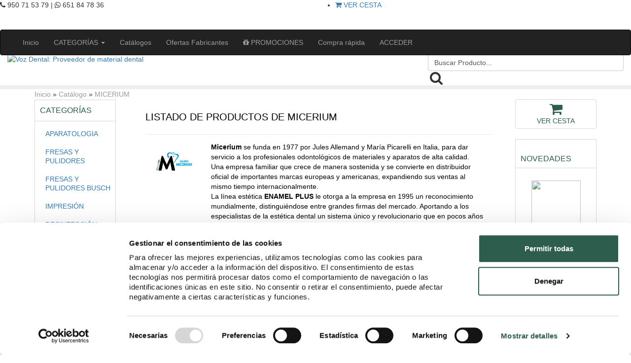

--- FILE ---
content_type: text/html; charset=UTF-8
request_url: https://www.vozdental.es/micerium-m-297
body_size: 12616
content:
<!doctype html public "-//W3C//DTD HTML 4.01 Transitional//EN">
<html dir="LTR" lang="es">
<head>

<meta http-equiv="Content-Type" content="text/html; charset=utf-8">
<title>MICERIUM - Proveedor dental | Voz Dental: Proveedor de material dental</title>
<meta name="description" content="Fabricante de productos de composite y restauración estéticos. Entre sus productos destacan el Enamel Plus HRI y Enamel Plus HRI Function">
<meta name="keywords" content="Micerium, Enamel, Ena Etch, Tinte Flow, Enamel Plus, Ena Post, Ena Bond, Tender, ">
<meta name="author" content="Voz Dental: Proveedor de material dental">
<base href="https://www.vozdental.es/">
<link rel="stylesheet" type="text/css" href="stylesheet.css">
<link rel="stylesheet" type="text/css" href="style_boxes.css"> <!--modificaciones Mayo 2013-->
<link rel="stylesheet" type="text/css" href="styles-prod.css"> <!--modificaciones Mayo 2013-->
<link href="css/ui-lightness/jquery-ui-1.9.2.custom.css" rel="stylesheet">
<!--<script src="/js/jquery-1.8.3.js"></script>-->
<!--<script src="js/jquery-ui.js"></script>-->

<!--<script>
  $(function(){
     $("#buscar").autocomplete({ //Usamos el ID de la caja de texto donde lo queremos
       source: "search_auto.php", //Le decimos que nuestra fuente es el arreglo
	   minLength: 3
     });
  });
</script>-->
<!--<script>
  (function(i,s,o,g,r,a,m){i['GoogleAnalyticsObject']=r;i[r]=i[r]||function(){
  (i[r].q=i[r].q||[]).push(arguments)},i[r].l=1*new Date();a=s.createElement(o),
  m=s.getElementsByTagName(o)[0];a.async=1;a.src=g;m.parentNode.insertBefore(a,m)
  })(window,document,'script','https://www.google-analytics.com/analytics.js','ga');

  ga('create', 'UA-96235468-1', 'auto');
  ga('send', 'pageview');

</script>-->
    <!-- Global site tag (gtag.js) - Google Analytics -->
    <script async src="https://www.googletagmanager.com/gtag/js?id=G-GRT34HYP18"></script>
    <script>
        window.dataLayer = window.dataLayer || [];
        function gtag(){dataLayer.push(arguments);}
        gtag('js', new Date());

        gtag('config', 'G-GRT34HYP18');
    </script>

    <!-- Google Tag Manager -->
    <script>(function(w,d,s,l,i){w[l]=w[l]||[];w[l].push({'gtm.start':
                new Date().getTime(),event:'gtm.js'});var f=d.getElementsByTagName(s)[0],
            j=d.createElement(s),dl=l!='dataLayer'?'&l='+l:'';j.async=true;j.src=
            'https://www.googletagmanager.com/gtm.js?id='+i+dl;f.parentNode.insertBefore(j,f);
        })(window,document,'script','dataLayer','GTM-KFKSDKH');</script>
    <!-- End Google Tag Manager -->



    <!--<script src="https://apis.google.com/js/platform.js?onload=renderBadge" async defer></script>

    <script>
        window.renderBadge = function() {
            var ratingBadgeContainer = document.createElement("div");
            document.body.appendChild(ratingBadgeContainer);
            window.gapi.load('ratingbadge', function() {
                window.gapi.ratingbadge.render(ratingBadgeContainer, {"merchant_id": 277388188});
            });
        }
    </script>-->

</head>
<body marginwidth="0" marginheight="0" topmargin="0" bottommargin="0" leftmargin="0" rightmargin="0">
<!-- Google Tag Manager (noscript) -->
<noscript><iframe src="https://www.googletagmanager.com/ns.html?id=GTM-KFKSDKH"
                  height="0" width="0" style="display:none;visibility:hidden"></iframe></noscript>
<!-- End Google Tag Manager (noscript) -->

<div class="fixcenter"><!--modificaciones Mayo 2013-->
<!-- header //-->
 <link rel="stylesheet" href="https://cdnjs.cloudflare.com/ajax/libs/font-awesome/4.6.3/css/font-awesome.min.css">
        <!-- AÑADIDO PARA RESPONSIVE BOOTSTRAP -->
        <meta name="viewport" content="width=device-width, initial-scale=1">
        <link rel='stylesheet' href='https://fonts.googleapis.com/css?family=PT+Sans:400,700'>
        <link rel="stylesheet" href="https://maxcdn.bootstrapcdn.com/bootstrap/3.3.7/css/bootstrap.min.css">
        <script src="https://ajax.googleapis.com/ajax/libs/jquery/3.3.1/jquery.min.js"></script>
        <script src="https://maxcdn.bootstrapcdn.com/bootstrap/3.3.7/js/bootstrap.min.js"></script>
        <!--------------------------------------->
        <link rel="stylesheet" href="css/new-style.css">
<!--<script>
$(document).ready(function(){ 
	var touch 	= $('#resp-menu');
	var menu 	= $('.menusegundo');
 
	$(touch).on('click', function(e) {
		e.preventDefault();
		menu.slideToggle();
	});
	
	$(window).resize(function(){
		var w = $(window).width();
		if(w > 767 && menu.is(':hidden')) {
			menu.removeAttr('style');
		}
	});
	
});
</script>-->
<!--
<script src="nieve/nieve.js"></script>
<script>


var t = setInterval(
	function(){
		var documentHeight 		= $(document).height();
		var startPositionLeft 	= Math.random() * $(document).width() - 100;
		var startOpacity		= 0.5 + Math.random();
		var sizeFlake			= 10 + Math.random() * 20;
		//var endPositionTop		= documentHeight - 40;
		var endPositionTop		= 600;
		var endPositionLeft		= startPositionLeft - 100 + Math.random() * 200;
		//var durationFall		= documentHeight * 10 + Math.random() * 5000;
		 var durationFall		= 5000;
		$('#flake')
			.clone()
			.appendTo('.nieve')
			.css(
				{
					left: startPositionLeft,
					opacity: startOpacity,
					'font-size': sizeFlake
				}
			)
			.animate(
				{
					top: endPositionTop,
					left: endPositionLeft,
					opacity: 0.2
				},
				durationFall,
				'linear',
				function() {
					$(this).remove()
				}
			);
	}, 500);




	var snow = {};
	var snowflex = {};

	snowflex.create  = function(){
		var flex = document.createElement('div');
			flex.innerHTML		 	= "&#10052;";
			flex.style.fontSize 	= 10 + Math.random() * 20 + 'px';
			flex.style.top 			= - 50 + Math.random() * 20 + 'px';
			flex.style.left 		= Math.random() * 1500 + 'px';
			flex.style.position 	= "absolute";
			flex.style.color 		= "#2d5e4b";
			flex.style.opacity		= Math.random();
			//document.getElementsByTagName('body')[0].appendChild(flex);
			document.getElementById('nieve')[0].appendChild(flex);
			return flex;
	};


	snow.snowflex = function(){
		var flex = snowflex.create();
		var x = -1 + Math.random() * 2;
		var t = setInterval(
					function(){
						flex.style.top 	= parseInt(flex.style.top) +  5 + 'px';
						flex.style.left = parseInt(flex.style.left) +  x + 'px';
						if (parseInt(flex.style.top) > 1500) {
							clearInterval(t);
							//document.getElementsByTagName('body')[0].removeChild(flex);
							document.getElementById('nieve')[0].removeChild(flex);
						}
					}, 45 + Math.random() * 20);
	};

	snow.storm = function(){
		var t	= setInterval(
					function(){
						snow.snowflex();
					}, 500);
	};

	//snow.storm();

	var fog = {};

	fog.draw = function(ctx, x, y){

			ctx.fillStyle = "rgba( 255, 255, 255, " + Math.random() + " )";
			ctx.arc( x, y, 10,0,Math.PI*2,true);
			ctx.closePath();
			ctx.fill();

	};


	fog.start = function(){
		var ctx = document.getElementById('canvas').getContext("2d");
		var x = 0;
		var y = 0;
		var t = setInterval(
					function(){

						x = 300 + 300*Math.sin(x);
						y = 300 + 300* -Math.cos(x);

						x += 2;
						fog.draw(ctx, x, y);

					}, 100);

	};

	//fog.start();

</script>
-->
<style>
#flake {
		color: #2d5e4b;
		position: absolute;
		font-size: 25px;
		top: -50px;
		font-weight:bold;
	}
</style>
<!--<script>
    /* When the user clicks on the button,
toggle between hiding and showing the dropdown content */
    function myFunction() {
        document.getElementById("myDropdown").classList.toggle("show");
    }

    // Close the dropdown menu if the user clicks outside of it
    window.onclick = function(event) {
        if (!event.target.matches('.dropbtn')) {
            var dropdowns = document.getElementsByClassName("dropdown-content");
            var i;
            for (i = 0; i < dropdowns.length; i++) {
                var openDropdown = dropdowns[i];
                if (openDropdown.classList.contains('show')) {
                    openDropdown.classList.remove('show');
                }
            }
        }
    }
</script>-->

<script type="application/ld+json">
{
 "@context": "http://schema.org",
 "@type": "WebSite",
 "url": "https://www.vozdental.es/",
 "potentialAction": {
 "@type": "SearchAction",
 "target": "https://www.vozdental.es/busqueda?keywords={search_term}",
 "query-input": "required name=search_term"
 }
}
</script>


        <div class="row topheader" style="position: fixed; width: 100%; z-index: 999999; top:0; left: 0; height: 60px;">
                <div class="col-lg-6 col-md-6 col-sm-6">
                    <div class="top-phone-panel">
                        <div class="fa fa-phone">&nbsp;</div>950 71 53 79&nbsp;|&nbsp;<div class="fa fa-whatsapp">&nbsp;</div>651 84 78 36
                    </div>
                </div>
                <div class="col-lg-6 col-md-6 col-sm-6">
                    <div class="social_icons noresponsive" style="float: right;">
                        <a class="facebook" href="https://es-es.facebook.com/vozdental/" target="_blank">Facebook</a>
                        <a class="blog" href="/blog" target="_blank">Blog</a>
                        <a class="google" href="https://www.instagram.com/voz_dental/" target="_blank">Google</a>
                    </div>
                    <div class="top-main-panel">
                        <ul>
                            <!--<li><a href="https://www.vozdental.es/index.php?osCsid=4ugstlvt9pk9etq2q2qr37rin5">INICIO</a></li>
                                                        <li><a href="https://www.vozdental.es/account.php?osCsid=4ugstlvt9pk9etq2q2qr37rin5">ACCEDER</a></li>
                                                        <li><a href="https://www.vozdental.es/checkout_shipping.php?osCsid=4ugstlvt9pk9etq2q2qr37rin5">REALIZAR PEDIDO</a></li>-->
                            <li><a href="https://www.vozdental.es/cesta-de-la-compra?osCsid=4ugstlvt9pk9etq2q2qr37rin5"><div class="fa fa-shopping-cart"> </div>&nbsp;VER CESTA </a></li>
                                                        <!---->
                        </ul>
                    </div>
                </div>
        </div>

        <nav class="navbar navbar-inverse" style="position: fixed; width: 100%; z-index: 999999; top:60px; left: 0;">
            <div class="container-fluid">
                <div class="navbar-header">
                    <button type="button" class="navbar-toggle" data-toggle="collapse" data-target="#menuprincipal">
                        <span class="icon-bar"></span>
                        <span class="icon-bar"></span>
                        <span class="icon-bar"></span>
                    </button>
                </div>
                <div class="collapse navbar-collapse" id="menuprincipal">
                    <ul class="nav navbar-nav nav-principal">
                        <li><a href="https://www.vozdental.es/inicio?osCsid=4ugstlvt9pk9etq2q2qr37rin5">Inicio</a></li>
                        <li class="dropdown">
                            <a class="dropdown-toggle" data-toggle="dropdown" href="#" id="categoriasmain">CATEGORÍAS
                                <span class="caret"></span></a>
                            <ul class="dropdown-menu submenu_main">
                                <!-- categories //-->
          <tr>
            <td>
<div>
  <div>
    <div><div>
  <div>
    <div><img src="images/pixel_trans.gif" border="0" alt="" width="100%" height="1"></div>
  </div>
  <div>
    <div class="boxText_menu">
	    <div class="infoBoxWrapper list title_off">
	    <div class="box_wrapper"> 
	    <div class="infoBoxContents"><ul class="categories"><li class="htooltip categories_main"><div class="div_2"><a href="https://www.vozdental.es/aparatologia-c-313?osCsid=4ugstlvt9pk9etq2q2qr37rin5">APARATOLOGIA</a><div class="div_2"><div class="list_bg"></div></div></div></li><li class="htooltip categories_main"><div class="div_2"><a href="https://www.vozdental.es/fresas-pulidores-c-323?osCsid=4ugstlvt9pk9etq2q2qr37rin5">FRESAS Y PULIDORES</a><div class="div_2"><div class="list_bg"></div></div></div></li><li class="htooltip categories_main"><div class="div_2"><a href="https://www.vozdental.es/fresas-pulidores-busch-c-102?osCsid=4ugstlvt9pk9etq2q2qr37rin5">FRESAS Y PULIDORES BUSCH</a><div class="div_2"><div class="list_bg"></div></div></div></li><li class="htooltip categories_main"><div class="div_2"><a href="https://www.vozdental.es/impresion-c-100?osCsid=4ugstlvt9pk9etq2q2qr37rin5">IMPRESIÓN</a><div class="div_2"><div class="list_bg"></div></div></div></li><li class="htooltip categories_main"><div class="div_2"><a href="https://www.vozdental.es/desinfeccion-c-101?osCsid=4ugstlvt9pk9etq2q2qr37rin5">DESINFECCIÓN</a><div class="div_2"><div class="list_bg"></div></div></div></li><li class="htooltip categories_main"><div class="div_2"><a href="https://www.vozdental.es/desechable-c-103?osCsid=4ugstlvt9pk9etq2q2qr37rin5">DESECHABLE</a><div class="div_2"><div class="list_bg"></div></div></div></li><li class="htooltip categories_main"><div class="div_2"><a href="https://www.vozdental.es/instrumental-c-104?osCsid=4ugstlvt9pk9etq2q2qr37rin5">INSTRUMENTAL</a><div class="div_2"><div class="list_bg"></div></div></div></li><li class="htooltip categories_main"><div class="div_2"><a href="https://www.vozdental.es/biomateriales-suturas-c-488?osCsid=4ugstlvt9pk9etq2q2qr37rin5">BIOMATERIALES Y SUTURAS</a><div class="div_2"><div class="list_bg"></div></div></div></li><li class="htooltip categories_main"><div class="div_2"><a href="https://www.vozdental.es/instrumental-rotatorio-c-105?osCsid=4ugstlvt9pk9etq2q2qr37rin5">INSTRUMENTAL ROTATORIO</a><div class="div_2"><div class="list_bg"></div></div></div></li><li class="htooltip categories_main"><div class="div_2"><a href="http://www.vozdental.es/implantes">IMPLANTES</a><div class="div_2"><div class="list_bg"></div></div></div></li><li class="htooltip categories_main"><div class="div_2"><a href="https://www.vozdental.es/endodoncia-c-107?osCsid=4ugstlvt9pk9etq2q2qr37rin5">ENDODONCIA</a><div class="div_2"><div class="list_bg"></div></div></div></li><li class="htooltip categories_main"><div class="div_2"><a href="https://www.vozdental.es/obturacion-c-108?osCsid=4ugstlvt9pk9etq2q2qr37rin5">OBTURACIÓN</a><div class="div_2"><div class="list_bg"></div></div></div></li><li class="htooltip categories_main"><div class="div_2"><a href="https://www.vozdental.es/radiografia-c-109?osCsid=4ugstlvt9pk9etq2q2qr37rin5">RADIOGRAFÍA</a><div class="div_2"><div class="list_bg"></div></div></div></li><li class="htooltip categories_main"><div class="div_2"><a href="https://www.vozdental.es/profilaxis-c-110?osCsid=4ugstlvt9pk9etq2q2qr37rin5">PROFILAXIS</a><div class="div_2"><div class="list_bg"></div></div></div></li><li class="htooltip categories_main"><div class="div_2"><a href="https://www.vozdental.es/ortodoncia-c-111?osCsid=4ugstlvt9pk9etq2q2qr37rin5">ORTODONCIA</a><div class="div_2"><div class="list_bg"></div></div></div></li><li class="htooltip categories_main"><div class="div_2"><a href="https://www.vozdental.es/hielo-spray-refrigerante-c-453?osCsid=4ugstlvt9pk9etq2q2qr37rin5">HIELO Y SPRAY REFRIGERANTE</a><div class="div_2"><div class="list_bg"></div></div></div></li><li class="htooltip categories_main"><div class="div_2"><a href="https://www.vozdental.es/varios-c-449?osCsid=4ugstlvt9pk9etq2q2qr37rin5">VARIOS</a><div class="div_2"><div class="list_bg"></div></div></div></li></ul></div></div></div></div>
  </div>
  <div>
    <div><img src="images/pixel_trans.gif" border="0" alt="" width="100%" height="1"></div>
  </div>
</div>
</div>
  </div>
</div>
           
            </td>
          </tr>
<!-- categories_eof //-->
                            </ul>
                        </li>
                        <li><a href="https://www.vozdental.es/catalogos-de-fabricantes?osCsid=4ugstlvt9pk9etq2q2qr37rin5">Catálogos</a></li>
                        <li><a href="https://www.vozdental.es/ofertas-de-fabricantes?osCsid=4ugstlvt9pk9etq2q2qr37rin5">Ofertas Fabricantes</a></li>
                        <!--<li><a href="https://www.vozdental.es/black-days-2024?osCsid=4ugstlvt9pk9etq2q2qr37rin5" style="font-weight: bold; font-style: italic;">BLACK FRIDAY</a></li>
                        <li><a href="https://www.vozdental.es/ofertas-fabricantes-black?osCsid=4ugstlvt9pk9etq2q2qr37rin5" style="font-weight: bold; font-style: italic;">BLACK FRIDAY FABRICANTES</a></li>-->
                        <li><a href="https://www.vozdental.es/promociones?osCsid=4ugstlvt9pk9etq2q2qr37rin5"><i class="fa fa-gift"></i> PROMOCIONES</a></li>
                        <li><a href="https://www.vozdental.es/compra-rapida?osCsid=4ugstlvt9pk9etq2q2qr37rin5">Compra rápida</a></li>
                        <!--<li style="border: 2px solid #2d5e4d;"><a href="" style="font-style: italic;">Black Days</a></li>-->
                        <!--<li><a href="https://www.vozdental.es/catalogos/CatalogoVozdental.pdf?osCsid=4ugstlvt9pk9etq2q2qr37rin5" target="_blank">CATÁLOGO GUÍA</a></li>-->
                        <li>                            <li><a href="https://www.vozdental.es/inicio-de-sesion?osCsid=4ugstlvt9pk9etq2q2qr37rin5">ACCEDER</a></li>
                            </li>
                        <!--<li class="parpadea" style="background: #2d5e4b; color:#fff;"><a href="" style="color:#fff!important;">BLACK FRIDAY 2021</a></li>-->
                                            </ul>
                </div>
            </div>
        </nav>


<div style="clear: both"></div>
        <div class="container-fluid" style="margin-top: 110px;">
            <div class="row" style="border-bottom: 8px solid #EEEEEE!important;">
            <!--<div class="col-lg-12 col-md-12 col-sm-12" style="background: url('img/girnalda_navidad.png'); height: 85px;"></div>-->
                <div class="col-lg-8 col-md-8 col-sm-12 nieve" id="nieve">
                <!--<div id="flake">•</div>-->
                    <!--<a href="https://www.vozdental.es/inicio?osCsid=4ugstlvt9pk9etq2q2qr37rin5">
                                        </a>-->
                    <div class="logo" style="width: 100%!important;"><!--100% para navidad-->
                        <a href="https://www.vozdental.es/inicio?osCsid=4ugstlvt9pk9etq2q2qr37rin5"><img src="img/logoresponsive.png" border="0" alt="Voz Dental: Proveedor de material dental" title=" Voz Dental: Proveedor de material dental "></a>
                        <!--<a href=""></a>-->
                    </div>
                </div>
                <div class="col-lg-4 col-md-4 col-sm-12">

                    <script>
    function buscarform(){
        document.getElementById('searchform').submit();
    }
</script>
<!-- search //-->
         <!-- <tr> modificaciones mayo 2013-->
<div class="box-search">
    		 <form name="search" id="searchform" action="https://www.vozdental.es/busqueda" method="get">

		 
<div>
  <div>
    <div><div>
  <div class="search_input">
    <div class="search_input"><input type="text" name="keywords" class="form-control input-search" id="buscar" value="Buscar Producto..." onBlur="if(this.value=='') this.value='Buscar Producto...'" onFocus="if(this.value =='Buscar Producto...') this.value=''">&nbsp;<input type="hidden" name="osCsid" value="4ugstlvt9pk9etq2q2qr37rin5"><i class="fa fa-search fa-2x iconsearch" onclick="buscarform();"></i></div>
  </div>
</div>
</div>
  </div>
</div>


</form>
</div>

        <!--  </tr> modificaciones mayo 2013-->
<!-- search_eof //-->
					
                    <!--<a href="" TARGET="_blank"><img src="img/expodental/2024/BOTON_WEB_INVITACION.png" style="max-width: 60%; border:0;" class="shopping-cart-box"></a>-->
					
					<div style="clear: both"></div>
					<!--<p style="text-align: left; font-size:16px; line-height: 25px; color:#2D5E4D;">
					El viernes 26 de Diciembre, permaneceremos cerrados por inventario de nuestros almacenes logísticos.<br>
                    Sus pedidos serán gestionados a partir del lunes 29. Disculpen las molestias.
            </p>-->
			

                    <div class="responsiveonly" style="margin-top: 60px; margin-bottom: 20px;">
                        <!-- manufacturers //-->
          <tr>
            <td>
<div>
  <div>
    <div width="100%" height="14" class="infoBoxHeading"><div class="titulo_cat" style="margin-top: 20px; margin-bottom: 20px;">Fabricantes</div></div>
  </div>
</div>
<div>
  <div>
    <div><div>
  <div>
    <div><img src="images/pixel_trans.gif" border="0" alt="" width="100%" height="1"></div>
  </div>
  <div>
    <div class="boxText_menu"><form name="manufacturers" action="https://www.vozdental.es/index.php" method="get"><select name="manufacturers_id" onChange="this.form.submit();" size="1" class="form-control"><option value="">Filtrar por fabricante</option><option value="1">3M</option><option value="450">3TECH</option><option value="362">ACCESS</option><option value="75">ACTEON SATELEC</option><option value="463">ADESCO</option><option value="430">ADITEK</option><option value="142">AERUS LLC</option><option value="224">AESCULAP</option><option value="281">AIREL</option><option value="134">AKZENTA</option><option value="124">AMCOR</option><option value="308">ANCLADEN</option><option value="116">ANGELUS</option><option value="215">ANIOS</option><option value="421">ANSELL</option><option value="352">APOZA</option><option value="4">ARAGO</option><option value="364">ARTOSS</option><option value="5">ASA</option><option value="310">ASTEK</option><option value="309">BADER</option><option value="508">BASTOS MEDICAL</option><option value="7">BAUSCH</option><option value="366">BBRAUN</option><option value="452">BECHT</option><option value="475">BELLOTTI</option><option value="10">BIEN-AIR</option><option value="448">BIMEDICA</option><option value="151">BIO-ART</option><option value="346">BIONOVA</option><option value="195">BISCO</option><option value="464">BONTEMPI</option><option value="11">BUSCH</option><option value="125">CARDIVA</option><option value="47">CARESTREAM</option><option value="214">CARL MARTIN</option><option value="434">CARMEX</option><option value="13">CATTANI</option><option value="14">CAVEX</option><option value="512">CERKAMED</option><option value="458">CFPM</option><option value="15">CLARBEN</option><option value="360">CLINIX</option><option value="202">COLGATE</option><option value="16">COLTENE</option><option value="453">COTISEN</option><option value="511">COVERLINE</option><option value="152">CSN INDUSTRIE</option><option value="440">CURAPROX</option><option value="503">DEMETECH</option><option value="513">DENLO</option><option value="19">DENTAFLUX</option><option value="514">DENTAL MARKET</option><option value="506">DENTALCAST</option><option value="230">DENTALFILM</option><option value="20">DENTATUS/ABRASI..</option><option value="445">DENTO-VIRACTIS</option><option value="122">DENTSPLY</option><option value="73">DENTSPLY RINN</option><option value="21">DETAX</option><option value="171">DIRECTA</option><option value="509">DISPOTEX</option><option value="22">DMG</option><option value="117">DOCHEM</option><option value="149">DOCTOR SMILE</option><option value="23">DS</option><option value="150">DTE</option><option value="24">DURR</option><option value="168">EDENTA</option><option value="25">EMS</option><option value="279">ETHICON</option><option value="26">EURONDA</option><option value="332">EVE</option><option value="260">FKG</option><option value="301">FORADENT</option><option value="28">FRASACO</option><option value="111">G&H Orthodontic..</option><option value="183">GARRISON</option><option value="30">GC</option><option value="454">GERA</option><option value="461">GLENROE</option><option value="255">GUM</option><option value="32">HAGER WERKEN</option><option value="212">HAHNENKRATT</option><option value="455">HANDY</option><option value="250">HANEL</option><option value="285">HARTMANN</option><option value="380">HARVARD</option><option value="505">HOFER</option><option value="106">HORICO</option><option value="35">HU-FRIEDY</option><option value="36">HYGENIC</option><option value="443">HYGITECH</option><option value="488">IBP UNIUSO</option><option value="272">IDS</option><option value="39">INIBSA</option><option value="40">INTENSIV</option><option value="444">ITENA</option><option value="451">ITERO</option><option value="118">IVOCLAR VIVADEN..</option><option value="41">IVORY</option><option value="43">KAVO</option><option value="44">KDM</option><option value="238">KEMDENT</option><option value="459">KENT DENTAL</option><option value="45">KERR</option><option value="211">KIKE TOYS</option><option value="284">KIMBERLY-CLARK</option><option value="203">KIN</option><option value="347">KLMED</option><option value="48">KOMET</option><option value="34">KULZER</option><option value="49">KURARAY</option><option value="354">KUSS</option><option value="153">LABOMED</option><option value="113">LARIDENT</option><option value="51">LASCOD</option><option value="52">LEONE</option><option value="53">LM</option><option value="502">LORCA MARIN</option><option value="131">LUNA</option><option value="154">LUVIS</option><option value="55">MADESPA</option><option value="56">MAILLEFER</option><option value="42">MAJOR</option><option value="446">MANI</option><option value="516">MARATHON</option><option value="442">MASTER</option><option value="467">MAXTER</option><option value="129">MECTRON</option><option value="343">MEDENCY</option><option value="340">MEDIBASE</option><option value="176">MEDISTOCK</option><option value="156">MEDIT</option><option value="59">MESTRA</option><option value="465">META BIOMED</option><option value="177">METADENTAL</option><option value="235">MGK</option><option value="169">MICROBRUSH</option><option value="198">MICROCOPY</option><option value="61">MK-DENT</option><option value="101">MOCOM</option><option value="130">MORITA</option><option value="361">MYOFUNCTIONAL</option><option value="158">NEW LIFE RADIOL..</option><option value="110">NIC TONE</option><option value="213">NICHROMINOX</option><option value="248">NORDIN</option><option value="261">NORDISKA</option><option value="226">NORMON</option><option value="65">NSK</option><option value="66">OMNIA</option><option value="344">OPERA</option><option value="157">ORANGEDENTAL</option><option value="314">ORSING</option><option value="97">ORTHO TECHNOLOG..</option><option value="447">PAPACARIE</option><option value="247">PARKELL</option><option value="67">PD</option><option value="466">PERFECTGLOVES</option><option value="210">PERFECTION PLUS</option><option value="190">PLANMECA</option><option value="143">PLASMA AIR</option><option value="69">POLYDENTIA</option><option value="192">PRIME DENTAL</option><option value="71">PRODONT</option><option value="280">PULPDENT</option><option value="345">QUALINX</option><option value="119">QUICK WHITE</option><option value="341">R&S</option><option value="222">RAZORMED</option><option value="179">RELIANCE</option><option value="72">REUS</option><option value="74">ROEKO</option><option value="236">SAEYANG</option><option value="194">SALLO</option><option value="159">SAMSUNG RAY</option><option value="316">SANIBOX</option><option value="76">SDI - POLA</option><option value="342">SEILER MEDICAL ..</option><option value="456">SENTI2</option><option value="77">SEPTODONT</option><option value="262">SHOFU</option><option value="144">SILFRADENT</option><option value="515">SIMPLE&SMART</option><option value="112">SIN MARCA FIJA</option><option value="147">SINOL</option><option value="133">SKS</option><option value="449">SMART</option><option value="160">SMEG</option><option value="81">SPARKLE SMILE</option><option value="265">STERIBLUE</option><option value="181">STOMA MEDICAL</option><option value="462">STRANFFORD</option><option value="457">SVENSKA DENTORA..</option><option value="83">SWANN MORTON</option><option value="161">SWIDENT</option><option value="510">SYLAMED</option><option value="141">TECHNOFLUX</option><option value="304">TEPE</option><option value="84">TERUMO</option><option value="507">THIENEL</option><option value="85">TOKUYAMA</option><option value="196">TORK</option><option value="504">TRET</option><option value="233">TROLLDENTAL</option><option value="359">TWINKLES</option><option value="337">UHEALTH BRAND</option><option value="86">ULTRADENT</option><option value="87">UNIDENT</option><option value="162">UNIVET</option><option value="88">VARIOS</option><option value="94">VDW ZIPPERER</option><option value="333">VITA</option><option value="268">VMK</option><option value="91">VOCO</option><option value="105">W&H</option><option value="92">WHALEDENT</option><option value="115">WOODPECKER</option><option value="128">WOSON</option><option value="93">ZHERMACK</option><option value="163">ZILFOR</option></select><input type="hidden" name="osCsid" value="4ugstlvt9pk9etq2q2qr37rin5"></form></div>
  </div>
  <div>
    <div><img src="images/pixel_trans.gif" border="0" alt="" width="100%" height="1"></div>
  </div>
</div>
</div>
  </div>
</div>
            </td>
          </tr>
<!-- manufacturers_eof //-->
                    </div>

                </div>
            </div>
        </div>
<!--<div class="separator-green-line"></div>-->
<!-- header_eof //-->
<div class="container">
    <div class="row">
            <div class="col-lg-12 col-md-12 col-sm-12 franja-zona">
        <a href="http://www.vozdental.es" class="headerNavigation">Inicio</a> &raquo; <a href="http://www.vozdental.es/index.php?osCsid=4ugstlvt9pk9etq2q2qr37rin5" class="headerNavigation">Catálogo</a> &raquo; <a href="http://www.vozdental.es/micerium-m-297?osCsid=4ugstlvt9pk9etq2q2qr37rin5" class="headerNavigation">MICERIUM</a>        </div>
    <!-- body //-->
        <div class="col-lg-2 col-md-2 col-sm-12 noresponsive margin-top">
            <!-- categories //-->
          <tr>
            <td>
<div>
  <div>
    <div><div>
  <div>
    <div><img src="images/pixel_trans.gif" border="0" alt="" width="100%" height="1"></div>
  </div>
  <div>
    <div class="boxText_menu"><div class="titulo_cat">CATEGORÍAS</div>
	    <div class="infoBoxWrapper list title_off">
	    <div class="box_wrapper"> 
	    <div class="infoBoxContents"><ul class="categories"><li class="htooltip"><div class="div_2"><a href="https://www.vozdental.es/aparatologia-c-313?osCsid=4ugstlvt9pk9etq2q2qr37rin5">APARATOLOGIA</a><div class="div_2"><div class="list_bg"></div></div></div></li><li class="htooltip"><div class="div_2"><a href="https://www.vozdental.es/fresas-pulidores-c-323?osCsid=4ugstlvt9pk9etq2q2qr37rin5">FRESAS Y PULIDORES</a><div class="div_2"><div class="list_bg"></div></div></div></li><li class="htooltip"><div class="div_2"><a href="https://www.vozdental.es/fresas-pulidores-busch-c-102?osCsid=4ugstlvt9pk9etq2q2qr37rin5">FRESAS Y PULIDORES BUSCH</a><div class="div_2"><div class="list_bg"></div></div></div></li><li class="htooltip"><div class="div_2"><a href="https://www.vozdental.es/impresion-c-100?osCsid=4ugstlvt9pk9etq2q2qr37rin5">IMPRESIÓN</a><div class="div_2"><div class="list_bg"></div></div></div></li><li class="htooltip"><div class="div_2"><a href="https://www.vozdental.es/desinfeccion-c-101?osCsid=4ugstlvt9pk9etq2q2qr37rin5">DESINFECCIÓN</a><div class="div_2"><div class="list_bg"></div></div></div></li><li class="htooltip"><div class="div_2"><a href="https://www.vozdental.es/desechable-c-103?osCsid=4ugstlvt9pk9etq2q2qr37rin5">DESECHABLE</a><div class="div_2"><div class="list_bg"></div></div></div></li><li class="htooltip"><div class="div_2"><a href="https://www.vozdental.es/instrumental-c-104?osCsid=4ugstlvt9pk9etq2q2qr37rin5">INSTRUMENTAL</a><div class="div_2"><div class="list_bg"></div></div></div></li><li class="htooltip"><div class="div_2"><a href="https://www.vozdental.es/biomateriales-suturas-c-488?osCsid=4ugstlvt9pk9etq2q2qr37rin5">BIOMATERIALES Y SUTURAS</a><div class="div_2"><div class="list_bg"></div></div></div></li><li class="htooltip"><div class="div_2"><a href="https://www.vozdental.es/instrumental-rotatorio-c-105?osCsid=4ugstlvt9pk9etq2q2qr37rin5">INSTRUMENTAL ROTATORIO</a><div class="div_2"><div class="list_bg"></div></div></div></li><li class="htooltip"><div class="div_2"><a href="http://www.vozdental.es/implantes">IMPLANTES</a><div class="div_2"><div class="list_bg"></div></div></div></li><li class="htooltip"><div class="div_2"><a href="https://www.vozdental.es/endodoncia-c-107?osCsid=4ugstlvt9pk9etq2q2qr37rin5">ENDODONCIA</a><div class="div_2"><div class="list_bg"></div></div></div></li><li class="htooltip"><div class="div_2"><a href="https://www.vozdental.es/obturacion-c-108?osCsid=4ugstlvt9pk9etq2q2qr37rin5">OBTURACIÓN</a><div class="div_2"><div class="list_bg"></div></div></div></li><li class="htooltip"><div class="div_2"><a href="https://www.vozdental.es/radiografia-c-109?osCsid=4ugstlvt9pk9etq2q2qr37rin5">RADIOGRAFÍA</a><div class="div_2"><div class="list_bg"></div></div></div></li><li class="htooltip"><div class="div_2"><a href="https://www.vozdental.es/profilaxis-c-110?osCsid=4ugstlvt9pk9etq2q2qr37rin5">PROFILAXIS</a><div class="div_2"><div class="list_bg"></div></div></div></li><li class="htooltip"><div class="div_2"><a href="https://www.vozdental.es/ortodoncia-c-111?osCsid=4ugstlvt9pk9etq2q2qr37rin5">ORTODONCIA</a><div class="div_2"><div class="list_bg"></div></div></div></li><li class="htooltip"><div class="div_2"><a href="https://www.vozdental.es/hielo-spray-refrigerante-c-453?osCsid=4ugstlvt9pk9etq2q2qr37rin5">HIELO Y SPRAY REFRIGERANTE</a><div class="div_2"><div class="list_bg"></div></div></div></li><li class="htooltip"><div class="div_2"><a href="https://www.vozdental.es/varios-c-449?osCsid=4ugstlvt9pk9etq2q2qr37rin5">VARIOS</a><div class="div_2"><div class="list_bg"></div></div></div></li></ul></div></div></div></div>
  </div>
  <div>
    <div><img src="images/pixel_trans.gif" border="0" alt="" width="100%" height="1"></div>
  </div>
</div>
</div>
  </div>
</div>
           
            </td>
          </tr>
<!-- categories_eof //-->
<!-- manufacturers //-->
          <tr>
            <td>
<div>
  <div>
    <div width="100%" height="14" class="infoBoxHeading"><div class="titulo_cat" style="margin-top: 20px; margin-bottom: 20px;">Fabricantes</div></div>
  </div>
</div>
<div>
  <div>
    <div><div>
  <div>
    <div><img src="images/pixel_trans.gif" border="0" alt="" width="100%" height="1"></div>
  </div>
  <div>
    <div class="boxText_menu"><form name="manufacturers" action="https://www.vozdental.es/index.php" method="get"><select name="manufacturers_id" onChange="this.form.submit();" size="1" class="form-control"><option value="">Filtrar por fabricante</option><option value="1">3M</option><option value="450">3TECH</option><option value="362">ACCESS</option><option value="75">ACTEON SATELEC</option><option value="463">ADESCO</option><option value="430">ADITEK</option><option value="142">AERUS LLC</option><option value="224">AESCULAP</option><option value="281">AIREL</option><option value="134">AKZENTA</option><option value="124">AMCOR</option><option value="308">ANCLADEN</option><option value="116">ANGELUS</option><option value="215">ANIOS</option><option value="421">ANSELL</option><option value="352">APOZA</option><option value="4">ARAGO</option><option value="364">ARTOSS</option><option value="5">ASA</option><option value="310">ASTEK</option><option value="309">BADER</option><option value="508">BASTOS MEDICAL</option><option value="7">BAUSCH</option><option value="366">BBRAUN</option><option value="452">BECHT</option><option value="475">BELLOTTI</option><option value="10">BIEN-AIR</option><option value="448">BIMEDICA</option><option value="151">BIO-ART</option><option value="346">BIONOVA</option><option value="195">BISCO</option><option value="464">BONTEMPI</option><option value="11">BUSCH</option><option value="125">CARDIVA</option><option value="47">CARESTREAM</option><option value="214">CARL MARTIN</option><option value="434">CARMEX</option><option value="13">CATTANI</option><option value="14">CAVEX</option><option value="512">CERKAMED</option><option value="458">CFPM</option><option value="15">CLARBEN</option><option value="360">CLINIX</option><option value="202">COLGATE</option><option value="16">COLTENE</option><option value="453">COTISEN</option><option value="511">COVERLINE</option><option value="152">CSN INDUSTRIE</option><option value="440">CURAPROX</option><option value="503">DEMETECH</option><option value="513">DENLO</option><option value="19">DENTAFLUX</option><option value="514">DENTAL MARKET</option><option value="506">DENTALCAST</option><option value="230">DENTALFILM</option><option value="20">DENTATUS/ABRASI..</option><option value="445">DENTO-VIRACTIS</option><option value="122">DENTSPLY</option><option value="73">DENTSPLY RINN</option><option value="21">DETAX</option><option value="171">DIRECTA</option><option value="509">DISPOTEX</option><option value="22">DMG</option><option value="117">DOCHEM</option><option value="149">DOCTOR SMILE</option><option value="23">DS</option><option value="150">DTE</option><option value="24">DURR</option><option value="168">EDENTA</option><option value="25">EMS</option><option value="279">ETHICON</option><option value="26">EURONDA</option><option value="332">EVE</option><option value="260">FKG</option><option value="301">FORADENT</option><option value="28">FRASACO</option><option value="111">G&H Orthodontic..</option><option value="183">GARRISON</option><option value="30">GC</option><option value="454">GERA</option><option value="461">GLENROE</option><option value="255">GUM</option><option value="32">HAGER WERKEN</option><option value="212">HAHNENKRATT</option><option value="455">HANDY</option><option value="250">HANEL</option><option value="285">HARTMANN</option><option value="380">HARVARD</option><option value="505">HOFER</option><option value="106">HORICO</option><option value="35">HU-FRIEDY</option><option value="36">HYGENIC</option><option value="443">HYGITECH</option><option value="488">IBP UNIUSO</option><option value="272">IDS</option><option value="39">INIBSA</option><option value="40">INTENSIV</option><option value="444">ITENA</option><option value="451">ITERO</option><option value="118">IVOCLAR VIVADEN..</option><option value="41">IVORY</option><option value="43">KAVO</option><option value="44">KDM</option><option value="238">KEMDENT</option><option value="459">KENT DENTAL</option><option value="45">KERR</option><option value="211">KIKE TOYS</option><option value="284">KIMBERLY-CLARK</option><option value="203">KIN</option><option value="347">KLMED</option><option value="48">KOMET</option><option value="34">KULZER</option><option value="49">KURARAY</option><option value="354">KUSS</option><option value="153">LABOMED</option><option value="113">LARIDENT</option><option value="51">LASCOD</option><option value="52">LEONE</option><option value="53">LM</option><option value="502">LORCA MARIN</option><option value="131">LUNA</option><option value="154">LUVIS</option><option value="55">MADESPA</option><option value="56">MAILLEFER</option><option value="42">MAJOR</option><option value="446">MANI</option><option value="516">MARATHON</option><option value="442">MASTER</option><option value="467">MAXTER</option><option value="129">MECTRON</option><option value="343">MEDENCY</option><option value="340">MEDIBASE</option><option value="176">MEDISTOCK</option><option value="156">MEDIT</option><option value="59">MESTRA</option><option value="465">META BIOMED</option><option value="177">METADENTAL</option><option value="235">MGK</option><option value="169">MICROBRUSH</option><option value="198">MICROCOPY</option><option value="61">MK-DENT</option><option value="101">MOCOM</option><option value="130">MORITA</option><option value="361">MYOFUNCTIONAL</option><option value="158">NEW LIFE RADIOL..</option><option value="110">NIC TONE</option><option value="213">NICHROMINOX</option><option value="248">NORDIN</option><option value="261">NORDISKA</option><option value="226">NORMON</option><option value="65">NSK</option><option value="66">OMNIA</option><option value="344">OPERA</option><option value="157">ORANGEDENTAL</option><option value="314">ORSING</option><option value="97">ORTHO TECHNOLOG..</option><option value="447">PAPACARIE</option><option value="247">PARKELL</option><option value="67">PD</option><option value="466">PERFECTGLOVES</option><option value="210">PERFECTION PLUS</option><option value="190">PLANMECA</option><option value="143">PLASMA AIR</option><option value="69">POLYDENTIA</option><option value="192">PRIME DENTAL</option><option value="71">PRODONT</option><option value="280">PULPDENT</option><option value="345">QUALINX</option><option value="119">QUICK WHITE</option><option value="341">R&S</option><option value="222">RAZORMED</option><option value="179">RELIANCE</option><option value="72">REUS</option><option value="74">ROEKO</option><option value="236">SAEYANG</option><option value="194">SALLO</option><option value="159">SAMSUNG RAY</option><option value="316">SANIBOX</option><option value="76">SDI - POLA</option><option value="342">SEILER MEDICAL ..</option><option value="456">SENTI2</option><option value="77">SEPTODONT</option><option value="262">SHOFU</option><option value="144">SILFRADENT</option><option value="515">SIMPLE&SMART</option><option value="112">SIN MARCA FIJA</option><option value="147">SINOL</option><option value="133">SKS</option><option value="449">SMART</option><option value="160">SMEG</option><option value="81">SPARKLE SMILE</option><option value="265">STERIBLUE</option><option value="181">STOMA MEDICAL</option><option value="462">STRANFFORD</option><option value="457">SVENSKA DENTORA..</option><option value="83">SWANN MORTON</option><option value="161">SWIDENT</option><option value="510">SYLAMED</option><option value="141">TECHNOFLUX</option><option value="304">TEPE</option><option value="84">TERUMO</option><option value="507">THIENEL</option><option value="85">TOKUYAMA</option><option value="196">TORK</option><option value="504">TRET</option><option value="233">TROLLDENTAL</option><option value="359">TWINKLES</option><option value="337">UHEALTH BRAND</option><option value="86">ULTRADENT</option><option value="87">UNIDENT</option><option value="162">UNIVET</option><option value="88">VARIOS</option><option value="94">VDW ZIPPERER</option><option value="333">VITA</option><option value="268">VMK</option><option value="91">VOCO</option><option value="105">W&H</option><option value="92">WHALEDENT</option><option value="115">WOODPECKER</option><option value="128">WOSON</option><option value="93">ZHERMACK</option><option value="163">ZILFOR</option></select><input type="hidden" name="osCsid" value="4ugstlvt9pk9etq2q2qr37rin5"></form></div>
  </div>
  <div>
    <div><img src="images/pixel_trans.gif" border="0" alt="" width="100%" height="1"></div>
  </div>
</div>
</div>
  </div>
</div>
            </td>
          </tr>
<!-- manufacturers_eof //-->
  
  
        </div>
        <div class="col-lg-8 col-md-8 col-sm-12 margin-top">
<table border="0" width="100%" cellspacing="3" cellpadding="3">
    <tr>
                                <div class="col-lg-12 col-md-12 col-sm-12">
                      <div class="pageHeading padding-responsive">
                          <div class="titlecategories">
                              <h1>LISTADO DE PRODUCTOS DE MICERIUM</h1>
                          </div>
                                                    <div class="col-lg-2 col-md-2 col-sm-2">
                              <img src="images/fabricantes/micerium.png" border="0" alt="" class="img-responsive">                          </div>
                          <div class="col-lg-10 col-md-10 col-sm-10" style="display: table;">
                              <div style="color:#000000; margin-bottom: 50px; padding-bottom: 5px; padding-top: 5px; height: 200px; overflow: auto; display: table-cell; vertical-align: middle;">
                              <p><strong>Micerium </strong>se funda en 1977 por Jules Allemand y Mar&iacute;a Picarelli en Italia, para dar servicio a los profesionales odontol&oacute;gicos de materiales y aparatos de alta calidad.&nbsp;<br />
Una empresa familiar que crece de manera sostenida y se convierte en distribuidor oficial de importantes marcas europeas y americanas, expandiendo sus ventas al mismo tiempo internacionalmente.&nbsp;<br />
La l&iacute;nea est&eacute;tica<strong> ENAMEL PLUS</strong> le otorga a la empresa en 1995 un reconocimiento mundialmente, distingui&eacute;ndose entre grandes firmas del mercado. Aportando a los especialistas de la est&eacute;tica dental un sistema &uacute;nico y revolucionario que en pocos a&ntilde;os se convirti&oacute; en un punto de referencia dentro de los composites est&eacute;ticos de alta gama.<br />
Otra fecha a importante para Micerium es Mayo de 2008 cuando presenta<strong> Enamel Plus HRI</strong> el primer sistema de composites del mundo con esmalte de id&eacute;ntico de refracci&oacute;n al diente natural y en 2013 desarroll&oacute; <strong>Enamel Plus HRI Function</strong>.&nbsp;<br />
Actualmente, Micerium S.p.A es gestionada por un Consejo de Administraci&oacute;n compuesta por sus cincos socios, cuenta con m&aacute;s 80 empleados y colaboradores y est&aacute; presente en m&aacute;s de 40 pa&iacute;ses.<br />
&nbsp;</p>                              </div>
                          </div>
                                                    </div>
                  </div>
                              <div class="col-lg-6 col-md-6 col-sm-12" style="float:right;">
		
			
                </div>
      
        <form name="cart_multi" method="post" action="https://www.vozdental.es/shopping_cart.php?manufacturers_id=297&amp;language=es&amp;sort=4a&amp;action=add_multi&amp;osCsid=4ugstlvt9pk9etq2q2qr37rin5">
<script language=javascript> 
function changeValue(textObject,delta){  
	var myVal = parseInt(textObject.value);  
	if (isNaN(myVal)) {
		myVal = 1;   
	} else {  
		myVal = myVal + delta;  
	}  /* check that it is not negetive */  
	if (myVal < 1) {  
		myVal = 1;  
	}  
	textObject.value = myVal;  
	return; 
} 
function createHref(base, product_id){
      
      var cantidad=parseInt(document.getElementById('add_id_'+product_id).value);
      var href=base + "&products_id="+ product_id+"&cantidad=";
      if (cantidad==1 || isNaN(cantidad) || cantidad<1) {
          cantidad=1;
      }	  
      window.location=href+cantidad;
}

function createHrefnoCant(base, product_id){

    var cantidad=parseInt(document.getElementById('add_id_'+product_id).value);
    var href=base + "&products_id="+ product_id+"&cantidad=";
    if (cantidad==1 || isNaN(cantidad) || cantidad<1) {
        cantidad=1;
    }
    window.location=href+cantidad;
}

function cerrarinfo(){
    document.getElementById('modalinfo').style.display = 'none';
}

function abririnfo(){
    document.getElementById('modalinfo').style.display = 'block';
}

</script>

<div>
  <div class="productListing-odd">
    <div class="productListing-data">No hay productos en esta categor&iacute;a.</div>
  </div>
</div>


    <div id="modalinfo" class="modal" style="display: none">
        <div class="contentinfo">

            Estimados clientes,<br>
            Debido a la situación actual, la venta de guantes se ha disparado.<br>
            Para garantizar el suministro de las referencias aún disponibles, los almacenes han limitado la venta a un límite de 2 uds por cliente / mes.<br>
            <br>
            Gracias.<br>
            Reciban un cordial saludo.
            <br>


        </div>
        <br>
        <center>
            <div class="btn-cerrar-info" onclick="cerrarinfo();">
        <label for="cerrar" id="btn-cerrar-info">CERRAR</label>
            </div>
        </center>
    </div>



  </tr>
</table>
        </div>
        <div class="col-lg-2 col-md-2 col-sm-12 margin-top">
            <div class="noresponsive">
<!-- shopping_cart //-->
          <tr>
            <td>

			<a class="cart_header_a" href="https://www.vozdental.es/cesta-de-la-compra?osCsid=4ugstlvt9pk9etq2q2qr37rin5" style="text-decoration: none;">
<div class="shopping-cart-box">
    <i class="fa fa-shopping-cart fa-2x"></i><br>VER CESTA </div>
</a>

            </td>
          </tr>
<!-- shopping_cart_eof //-->
<!-- information //-->
		  <tr>
		  <td><img src="images/pixel_trans.gif" border="0" alt="" width="100%" height="1"></td>
              		  </tr>	
         <!-- <tr align="center"> 04052016-->
            <!--<td class="catalogo" width="200" height="189">--> <!--modificacion mayo 2013-->
<!--<script type="text/javascript" src="sources/script_wp_local.js"></script>
<script type="text/javascript">
launchMini("sources/", "sources/indexPop.htm", "true", "0x002e6e", "150", "150");
</script>

<script type="text/javascript" src="js/script_wp_full.js"></script>
<script type="text/javascript">
launchMini("299/6678/12597", "true", "0xF6EAF0", "140", "120", "es");
</script>-->

            <!--</td>-->
	<!--		<td class="catalog"><a  href="sources/consumo_2015.pdf" target="_blank"><img  src="img/consumo_2015.png" width="165"/></a></td> 
          </tr>
		  <tr>
		  <td><img src="images/pixel_trans.gif" border="0" alt="" width="100%" height="1"></td>
		  </tr>
		   <tr>
		   <td><img src="images/pixel_trans.gif" border="0" alt="" width="100%" height="1"></td>
		  </tr>
		   <tr align="center">
		   <td class="catalog"><a  href="sources/ortodoncia_2015.pdf" target="_blank"><img src="img/ortodoncia_2015.png" style="border: 1px solid #D65593;" width="165"/></a></td>
		  </tr>
		   <tr>
		   <td><img src="images/pixel_trans.gif" border="0" alt="" width="100%" height="1"></td>
		  </tr>04052016-->
		   <!--<tr align="center">
		   <td class="catalog"><a  href="sources/equipamiento_2015.pdf" target="_blank"><img src="img/equipamiento_2015.png" style="border: 1px solid #D65593;" width="165"/></a></td>
		  </tr>-->
		  
<!-- information_eof //-->


<!--<div class="catalogo-vd">
    <center>
    <a href="https://www.vozdental.es/catalogos/octubre-diciembre/catalogo.pdf" target="_blank"><img src="https://www.vozdental.es/catalogos/octubre-diciembre/portada.png" class="sombra"></a>
    </center>
</div><br><br>-->

<!--<div class="catalogo-vd">
    <center>
        <a href="https://www.vozdental.es/catalogos/oferta_sillones_voz_dental.pdf" target="_blank"><img src="https://www.vozdental.es/catalogos/portada_sillones.png" class="sombra"></a>
    </center>
</div><br><br>--><!-- information leyend //-->

</div>
  
	  <style>
.novedades{
    font-size: 14px;
    border: 1px solid #D8D8D8;
}

.post{
	
	margin:0 auto;
	padding-top:15px;
	padding-bottom:15px;
}

.post img{
	width:100px;
}

.titulo{
	font-size:12px;
	color:#2D5E4B;
	font-weight:bold;
    text-transform: uppercase;
}

.subtitulo{
	font-size:8px;
}

.btn{
	background:#2D5E4B;
	width:100px;
	color:#fff;
	padding:5px;
	font-size:12px;
}

.btn:hover{
	
	border:2px solid #E7B800;
	
}
</style>
<td>

<div class="novedades">
<div>
<center>
<h2 style="background: url(../img/sidebox-bg.png) repeat-x scroll 0 0 hsla(0, 0%, 0%, 0);
    border-bottom: 1px solid hsl(0, 0%, 85%);
    font-family: Oswald,Sans-serif;
    font-size: 16px;
    padding: 10px;
    text-transform: uppercase;
    border-top: none;
    border-left: none;
    border-right: none;
    font-weight: normal; color:#2d5e4b;">NOVEDADES</h3>
</center>
</div>
<div class="post">
<center>
<img src="https://www.vozdental.es/blog/contenido/pagina87-2.jpg">
<p class="titulo">Adhesivos Universales: Innovación y Eficiencia en la Odontología Moderna</p>
<a href="https://www.vozdental.es/blog/es/blog/87/adhesivos-universales-innovacion-y-efici" target="_blank" style="text-decoration::none!important;"><div class="newbtnbuy">VER MAS</div></a>
</center>
</div>
<div class="post">
<center>
<img src="https://www.vozdental.es/blog/contenido/pagina86-2.jpg">
<p class="titulo">Cómo mantener y limpiar correctamente el instrumental rotatorio dental</p>
<a href="https://www.vozdental.es/blog/es/blog/86/como-mantener-y-limpiar-correctamente-el" target="_blank" style="text-decoration::none!important;"><div class="newbtnbuy">VER MAS</div></a>
</center>
</div>
<div class="post">
<center>
<img src="https://www.vozdental.es/blog/contenido/pagina85-2.jpg">
<p class="titulo">Autoclaves en odontología: guía de compra para clínicas seguras y eficientes</p>
<a href="https://www.vozdental.es/blog/es/blog/85/autoclaves-en-odontologia-guia-de-compra" target="_blank" style="text-decoration::none!important;"><div class="newbtnbuy">VER MAS</div></a>
</center>
</div>
</div>
</td>
<div class="responsiveonly">
</div>


        </div>
</div>
</div>
<!-- body_eof //-->

        
<script type="text/javascript">
    function create_cookie(expires){
        document.cookie = "cookie_popup; expires = " + expires;
    }
</script>
    

<!-- footer //-->
﻿<div class="newfooter">
    <div class="col-lg-3 col-md-3 col-sm-12">
        <div class="footercold">
            <div class="titlefooter">Vozdental</div>
            <ul>
                <li><a href="https://www.vozdental.es/quienes-somos?osCsid=4ugstlvt9pk9etq2q2qr37rin5">Quiénes somos</a></li>
                <li><a href="https://www.vozdental.es/sitemap?osCsid=4ugstlvt9pk9etq2q2qr37rin5">Mapa del sitio</a></li>
                <li><a href="/blog" target="_blank">Blog</a></li>
                <li><a href="https://www.vozdental.es/contacto?osCsid=4ugstlvt9pk9etq2q2qr37rin5">Contacto</a></li>
            </ul>
        </div>
    </div>
    <div class="col-lg-3 col-md-3 col-sm-12">
        <div class="footercold">
            <div class="titlefooter">Condiciones legales</div>
            <ul>
                <li><a href="https://www.vozdental.es/condiciones?osCsid=4ugstlvt9pk9etq2q2qr37rin5">Pedidos y envíos</a></li>
                <li><a href="https://www.vozdental.es/condiciones?osCsid=4ugstlvt9pk9etq2q2qr37rin5">Devoluciones</a></li>
                <li><a href="https://www.vozdental.es/aviso-legal?osCsid=4ugstlvt9pk9etq2q2qr37rin5">Condiciones y privacidad</a></li>
            </ul>
        </div>
    </div>
    <div class="col-lg-3 col-md-3 col-sm-12">
        <div class="footercold">
            <div class="titlefooter">Método de pago</div>
            <ul>
                <li><img src="img/support.png"></li>
                <li><a href="https://www.vozdental.es/condiciones?osCsid=4ugstlvt9pk9etq2q2qr37rin5">Condiciones de pago</a></li>
            </ul>
        </div>
    </div>
    <div class="col-lg-3 col-md-3 col-sm-12">
        <div class="footercold">
            <div class="titlefooter">Atención al cliente</div>
            <ul>
                <li>Teléfono de atención al cliente:<br>
                    +34 950 71 53 79</li>
                <li>Correo electrónico de contacto:<br>
                    consultas@vozdental.es</li>
                <li>Horario:<br>
                    L/J. 9:00h - 17:00h<br>
                    V. 8:00h - 15:00h</li>

            </ul>
            <div class="social_icons">
                <a class="facebook" href="https://es-es.facebook.com/vozdental/" target="_blank">Facebook</a>
                <a class="blog" href="/blog" target="_blank">Blog</a>
                <a class="google" href="https://www.instagram.com/voz_dental/" target="_blank">Google</a>
            </div>
        </div>
    </div>
</div>
<div style="clear: both;"></div>
<div class="copyright">
    <span class="copy">&copy; Copyright 2026 Vozdental S.L.</span>
    <a id="w2b-StoTop" class="top" style="display: block;">Volver al principio</a>
</div>
<script>
    $(document).ready(function(){

        $('.top').click(function(){
            $('body, html').animate({
                scrollTop: '0px'
            }, 300);
        });

        $(window).scroll(function(){
            if( $(this).scrollTop() > 0 ){
                $('.top').slideDown(300);
            } else {
                $('.top').slideUp(300);
            }
        });

    });
</script>
    <!-- Smartsupp Live Chat script -->
<!--<script type="text/javascript">
var _smartsupp = _smartsupp || {};
_smartsupp.key = 'a42785bdefe0d01c7bec28ab57252db71db3a916';
window.smartsupp||(function(d) {
  var s,c,o=smartsupp=function(){ o._.push(arguments)};o._=[];
  s=d.getElementsByTagName('script')[0];c=d.createElement('script');
  c.type='text/javascript';c.charset='utf-8';c.async=true;
  c.src='https://www.smartsuppchat.com/loader.js?';s.parentNode.insertBefore(c,s);
})(document);
</script>-->
    <!--Start of Tawk.to Script-->
    <script type="text/javascript">
        var Tawk_API=Tawk_API||{}, Tawk_LoadStart=new Date();
        (function(){
            var s1=document.createElement("script"),s0=document.getElementsByTagName("script")[0];
            s1.async=true;
            s1.src='https://embed.tawk.to/6401ac0631ebfa0fe7f06ac7/1gqj8fusk';
            s1.charset='UTF-8';
            s1.setAttribute('crossorigin','*');
            s0.parentNode.insertBefore(s1,s0);
        })();
    </script>
    <!--End of Tawk.to Script-->
<script id="Cookiebot" src="https://consent.cookiebot.com/uc.js" data-cbid="31b157a3-e1f6-4e16-becc-f97937f244ce" data-blockingmode="auto" type="text/javascript"></script>
<!-- footer_eof //-->
</div> <!--modificaciones Mayo 2013-->
</body>
</html>


--- FILE ---
content_type: text/css
request_url: https://www.vozdental.es/style_boxes.css
body_size: 3423
content:
.infoBoxWrapper{margin:0px 0px 0px 0px;/*padding:0px 18px 0px 18px; poner linea entera*/overflow:hidden;background:#FFF;} /*aqui color de menu*/ /*27022016*/
.infoBoxWrapper.last{background:#fb6733;padding-bottom:10px;}
.infoBoxWrapper.last .box_wrapper_title h1,.infoBoxWrapper.last .box_wrapper_title h1 a{color:#fff;font-style:normal;text-transform:uppercase;font-family:'Oswald',sans-serif;}
.infoBoxWrapper.last .box_wrapper_title h1 a:hover{color:#fff;text-decoration:underline;}
.last.list .infoBoxContents li{border:0;}
.last.list .infoBoxContents li,.last .infoBoxContents a,.last .infoBoxContents .name span a,.last.list .infoBoxContents li a{color:#fff;}
.last .infoBoxContents a:hover,.last .infoBoxContents .name span a:hover,.last.list .infoBoxContents li a:hover{color:#fff;text-decoration:underline;}
.infoBoxWrapper.last .productSpecialPrice{color:#fff;}
.infoBoxWrapper.last del{color:#fff;}
.infoBoxWrapper .box_wrapper_title{padding-bottom:12px;}
.infoBoxHeading{color:#fff;}
.infoHeading,.infoBoxHeading{margin:0px 0px 0px 0px;position:relative;}
.infoBoxHeading .title-icon{background:url('../images/title-icon.gif') 0 0 no-repeat transparent;display:inline-block;width:8px;height:5px;position:absolute;top:14px;left:10px;display:none;}
.infoBoxWrapper .infoBoxContents{padding:5px 0px 20px 0px;overflow:hidden;line-height:1em;}
.infoBoxWrapper.list{}.infoBoxWrapper.list .infoBoxHeading{}.infoBoxWrapper.list .infoBoxContents{}.infoBoxWrapper.title_off{border:1px solid #fff;border-top: 0px;} /*border div*/ /*2702201*/
.infoBoxWrapper.list.un .infoBoxContents{padding:0px 0 0px 0;}
.prods_info .infoBoxWrapper .infoBoxContents a{}
.prods_info .infoBoxWrapper .infoBoxContents a:hover{}
.prods_info .infoBoxWrapper{margin:15px 0px 0px 0px;background:#fff;}
.prods_info .infoBoxWrapper .infoBoxHeading,.prods_info .infoBoxWrapper .infoBoxHeading a{border:0;color:#303030;}
.prods_info .infoBoxWrapper .infoBoxContents{padding:10px 0px 10px 0px;}
.infoContents,.infoBoxContents{}.infoBoxWrapper.box2{}.infoBoxWrapper.box2 .infoBoxHeading{}.infoBoxWrapper.box2 .infoBoxContents{padding:10px 11px 20px 11px;}
.infoBoxContents ul.specials{border-top:1px solid #e5e5e5;}
.infoBoxContents ul.specials#specials-0{border-top:0px solid #e5e5e5;}
.box2 .button__padd{padding:3px 0px 7px 0px;}
.box2 .name_padd{padding:4px 0px 15px 0px;}
.box2 .productSpecialPrice{}
.infoBoxWrapper.box3{overflow:hidden;border:0;background:none;}
.infoBoxWrapper.box3 .infoBoxHeading{border:0;}
.infoBoxWrapper.box3 .infoBoxHeading a{}
.infoBoxWrapper.box3 .infoBoxHeading{}
.infoBoxWrapper.box3{}
.infoBoxWrapper.box3 .infoBoxContents{border:0;}
.infoBoxWrapper.box4{margin:40px 0px 35px 0px;float:left;background:url('../images/box4_bg.gif') 100% 0px repeat-y transparent;border:0;}
.infoBoxWrapper.box4.last{background:transparent;}
.infoBoxWrapper.box4 .infoBoxHeading{padding:0px 0px 7px 20px;border:0;}
.infoBoxWrapper.box4{}.infoBoxWrapper.box4 .infoBoxContents{padding:10px 0px 20px 0px;border:1px solid #36393b;border-width:0px 0 0 0px;margin:0px 20px 0px 20px;}
.infoBoxWrapper.box4 ul{border-top:0px solid #36393b;}
.infoBoxWrapper.box4 ul.first{border-top:0px;}
.infoBoxWrapper.box4 li.wrapper_prods{float:left;margin:0px 0px 0px 0px;width:auto;padding:15px 0px 20px 0px;background:url('../images/box4_bg2.gif') 0px 100% repeat-x transparent;}
.infoBoxWrapper.box4 ul.first li.wrapper_prods{padding:0px 0px 15px 0px;}
.infoBoxWrapper.box4 ul{margin:0px 0px 0px 0px;}
.infoBoxWrapper.box4 ul.last{margin:0px 0px 31px 0px;}
.infoBoxWrapper.box4 .infoBoxContents .pic_padd{float:left;margin-right:6px;}
.infoBoxWrapper.box6 .infoBoxContents{}.infoBoxWrapper.cart_box{background:#fb6733;}
.infoBoxWrapper.cart_box .box_wrapper{}.infoBoxWrapper.cart_box .infoBoxHeading{color:#fff;}
.infoBoxWrapper.cart_box .infoBoxHeading a{color:#fff;}
.infoBoxWrapper.cart_box .infoBoxContents{color:#fff;}
.infoBoxWrapper.cart_box .infoBoxContents{padding-bottom:20px;}
.infoBoxWrapper.cart_box .infoBoxContents strong{}
.infoBoxWrapper.cart_box .infoBoxContents a{color:#fff;}
.infoBoxWrapper.cart_box .infoBoxContents a:hover{color:#383636;}
.infoBoxWrapper.cart_box .productSpecialPrice{color:#fff;}
.cart_box_separator{border-bottom:1px solid #fff;padding:0px 0px 5px 0px;}
.cart_price_box{padding:15px 0px 0px 0px;}
SPAN.newItemInCart{font-size:1em;color:#fff;font-weight:bold;}
a:hover SPAN.newItemInCart{color:#fff;}
.infoBoxWrapper.cart_box .box_wrapper_title h1,.infoBoxWrapper.cart_box .box_wrapper_title h1 a{color:#fff;font-style:normal;text-transform:uppercase;font-family:'Oswald',sans-serif;}
.infoBoxWrapper.cart_box .box_wrapper_title h1 ahover{color:#383636;text-decoration:underline;}
.infoBoxWrapper.cart_box .box_wrapper_title22{border-bottom:1px solid #fff;}
.infoBoxWrapper.banner{margin:0px 0px 3px 0px;padding:0px;border:0px solid #e1e1e1;}
.list .infoBoxContents li{padding:0px 0px 0px 0px;width:100%;position:relative;}
.list .infoBoxContents li,.list .infoBoxContents li a,.list .infoBoxContents li a font{font-weight:normal;vertical-align:top;}
.infoBoxContents li a b{font-weight:bold;}
.infoBoxContents ul{list-style:none;padding:0;margin:0;}
.list .infoBoxContents .categories{margin:0px 0px 0px 0px;font-weight:normal;}
.list .infoBoxContents .bestsellers{margin:0px 0px 0px 0px;padding:0px 0px 0px 0px;}
.list .infoBoxContents .information{margin:0px 0px 0px 0px;}
.list .infoBoxContents .manufacturers ul{margin:0px 0px 0px 0px;}
.list .infoBoxContents li a strong,.list .infoBoxContents li a{display:inline-block;overflow:hidden;}
.list .infoBoxContents .bestsellers li a{display:inline;}
.list .infoBoxContents ul li .div{padding-left:13px;}
.list .infoBoxContents a{}.list .infoBoxContents li{line-height:1.35em;border-top:3px solid #FFFFFF} /*aqui se cambia el color linea */
.list .infoBoxContents li.first{margin-top:0;border-top:none;}
.list .infoBoxContents li:hover{}.list .infoBoxContents li,.list .infoBoxContents li a{text-decoration:none;font-weight:normal;text-transform:uppercase;font-family:'Oswald',sans-serif;padding-left: 0px;} /* color de las categorias 8d8b8b antiguo*/
.list .infoBoxContents li .div a{color:#7b7a7a;font-family:Arial,Helvetica,sans-serif;text-transform:none;}
.list .infoBoxContents li a{padding:8px 0px 8px 0px;} /*mayo 2013*/
.list .infoBoxContents li a br{display:none;}
.list .infoBoxContents li a:hover{color:#ffffff;text-decoration:none;} /*hover de menu color*//*27022016*/
.list .infoBoxContents li a b{color:#212121;font-weight:bold;margin:0px 0px 0px 0px;padding:0px 0px 0px 0px;display:block;}
.list .infoBoxContents li a:hover b{color:#fdcd52;} 
.list .infoBoxContents li span{color:#fb6733;text-decoration:none;font-size:1.07em;}
.list .infoBoxContents li span{padding:12px 0px 12px 0px;display:inline-block;}
.list .infoBoxContents li .category_arrow{position:absolute;width:14px;height:14px;top:9px;right:8px;line-height:0px;font-size:0px;padding:0px;}
/*.list .infoBoxContents li .list_bg{position:absolute;width:14px;height:14px;top:5px;left:0px;line-height:0px;font-size:0px;}
.list .infoBoxContents li .div .list_bg{left:11px;}
.list .infoBoxContents li .div .div .list_bg{left:22px;}*/
/*.list .infoBoxContents li .list_bg,*/
.list .infoBoxContents li .category_arrow{background: url(img/bg_list.png) -7px 0px no-repeat transparent;}
/*.list .infoBoxContents li .list_bg{background-position:-7px 90px;}*/
.list .infoBoxContents li:hover .list_bg{background-position:-7px -914px;}
/*.list .infoBoxContents li .category_arrow{background-position:0 -42px;} mayo 2013*/
.list .infoBoxContents li .category_arrow{background-position: top;}
.list .infoBoxContents li:hover .category_arrow{background-position: top; background: url(img/bg_list_rosa.png) -7px 0px no-repeat transparent;}
/*.list .infoBoxContents li:hover .category_arrow{background-position:0 -42px;}*/
.list.un .infoBoxContents li{line-height:1.35em;border-top:1px solid #3a3a3a;border-bottom:1px solid #000;}
.list.un .infoBoxContents li .div_2{background:#252525;}.list.un .infoBoxContents li .div_2 .div{background:#303030;}
.list.un .infoBoxContents li .div_2 .div .div_2{background:none;}a>div_2 .div>.list_bg .list.un .infoBoxContents li a{color:#f9f9f9;}
.list.un .infoBoxContents li .div a{color:#7b7a7a;}
.list.un .infoBoxContents li a{}
.list.un .infoBoxContents li a br{}
.list.un .infoBoxContents li a:hover{color:#f9f9f9;}
.list.un .infoBoxContents li a b{color:#fd3b93;}
.list.un .infoBoxContents li a:hover b{color:#f9f9f9;}
.list .infoBoxContents li span{color:#fd3b93;}
.infoBoxContents .bestsellers li{overflow:hidden;border:0;}
.infoBoxContents .bestsellers li:hover{text-decoration:none;}
.list .infoBoxContents .bestsellers li a{text-decoration:none;padding-left:0px;color:#7e7d7d;}
.infoBoxContents .bestsellers li .div_2{overflow:hidden;width:auto;padding:7px 0px 7px 0px;}
.infoBoxContents .bestsellers li b{display:inline-block;float:left;color:#fff;margin-right:5px;padding:1px 7px 0px 0px;height:19px;font-weight:bold;background:transparent;}
.infoBoxContents .bestsellers li a:hover{text-decoration:none;color:#FB6733}
.infoBoxContents .bestsellers li .list_bg{display:none;}
.infoBoxContents.search{padding:0px 0px 0px 0px;margin:0px 0px 0 0px;} /*width:100%; eliminado para ie7*/
.infoBoxContents.search label{color:#fff;margin-right:3px;margin-top:2px;text-transform:uppercase;display:none;}
.infoBoxContents.search .go{color:#7a7a7a;width:94%;padding:3px 6px 2px 8px;min-height:7px;left:0px;border:0px solid #aeaeae;background:transparent;position:absolute;top:0; position:relative;}
.infoBoxContents .input-width{height:21px;width:144px;}
.infoBoxContents .width-setter{height:21px;position:relative;margin:0 0 0 0;background:url('../images/search_input_bg.gif') 0px 0px no-repeat transparent;}
.infoBoxContents.search .button_header_search{margin-left:0px;}
.infoBoxContents.search .box_wrapper{overflow:hidden;display:inline-block;}
.infoBoxContents.search .advanced{display:block;padding:6px 0px 0px 9px;}
.infoBoxContents.search .advanced a{color:#3c3c3c;font-weight:bold;text-decoration:underline;}
.infoBoxContents.search .advanced a:hover{text-decoration:none;}
.cart_box{}
.infoBoxContents SPAN.productSpecialPrice{}
.infoBoxContents del{}
.infoBoxContents 
.select{width:100%;font-size:1em;}
.infoBoxContents .stars_padd{padding:5px 0px 0px 0px;}
.box_icon{display:block;float:left;padding:0px 20px 0px 0px;}
.box-padd{padding:5px 5px 3px 5px;overflow:hidden;}
.padd{padding:0px 0px 0px 0px;}
.best_sellers .padd{width:auto;}
.Footer_BoxWrapper{width:198px;margin:0px 0px 0px 0px;float:left;min-height:150px;}
.Footer_BoxWrapper+.Footer_BoxWrapper{margin:0px 0px 0px 54px;}
.Footer_BoxWrapper h4{padding:12px 0px 9px 0px;margin:0px 0px 0px 0px;font-size:16px;font-style:normal;text-transform:uppercase;font-family:'Oswald',sans-serif;}
.Footer_BoxWrapper h4{color:#8d8b8b;font-style:normal;text-transform:uppercase;border-bottom:1px solid #e5e5e5;}
.Footer_BoxWrapper ul{padding:17px 0px 0px 0px;margin:0px 0px 0px 0px;list-style:none;}
.Footer_BoxWrapper li{background:transparent;}
.Footer_BoxWrapper li a{padding:4px 0px 1px 11px;display:inline-block;background:url('../images/marker3.gif') 0px 10px no-repeat transparent;}
.Footer_BoxWrapper li a{color:#858484;font-weight:normal;text-decoration:none;}
.Footer_BoxWrapper li.act a,.Footer_BoxWrapper li a:hover{color:#fb6733;text-decoration:none;}
.Footer_BoxWrapper li.first a{margin-left:0px;}
.banner_set{list-style:none;overflow:hidden;padding:0;margin:0px 0px 0px -14px;}
.banner_set li{display:inline-block;margin:0px 0px 20px 14px;padding:0px 0px 0px 0px;}
.banner_set li a{display:block;}.banner_set li.first{}.banner_set li.last{margin-bottom:0;}
.banner_set li.first.last{}
.banner_set li.item1{}
.banner_set li.item2{}
.banner_set li.item3{float:right}
.banner_set li.item4{float:right}
.banner_side{line-height:0em;margin-bottom:13px;margin-left:0px}
.banner_footer{line-height:0em;margin-top:0px;}
.banner,.banner_set li{line-height:0;font-size:0;}
.bookmarks{float:none;width:100%;overflow:hidden;}
.bookmarks .infoBoxWrapper{float:left;margin-right:0px;}
.page_reviews .bookmarks .infoBoxWrapper{margin-left:20px;}
.page_reviews .bookmarks .infoBoxWrapper.first{margin-right:0px;}
.infoBoxContents .border_prods{padding:0px 0px 10px 0px;overflow:hidden;}
.infoBoxContents .prods_padd{padding:0px 0px 0px 0px;}
.tool_tip{position:absolute;right:10px;top:10px;width:100px;height:120px;background:#666;border:1px solid #333;display:none;}
.box_header_phone{width:auto;padding:16px 20px 15px 20px;}
.box_header_phone{color:#8c8c8c;font-size:.91em;line-height:1em;font-weight:500;text-transform:uppercase;line-height:2em;}
.box_header_phone b{color:#fff;font-size:1.6em;}
.box_header_phone span{color:#8c8c8c;font-size:1.4em;display:block;margin-bottom:1px;}
.box_header_phone>span{}.boxes_footer_right{overflow:hidden;background:rgb(41,41,41);background:url([data-uri]);background:-moz-linear-gradient(top,rgba(41,41,41,1) 0%,rgba(35,35,35,1) 100%);background:-webkit-gradient(linear,left top,left bottom,color-stop(0%,rgba(41,41,41,1)),color-stop(100%,rgba(35,35,35,1)));background:-webkit-linear-gradient(top,rgba(41,41,41,1) 0%,rgba(35,35,35,1) 100%);background:-o-linear-gradient(top,rgba(41,41,41,1) 0%,rgba(35,35,35,1) 100%);background:-ms-linear-gradient(top,rgba(41,41,41,1) 0%,rgba(35,35,35,1) 100%);background:linear-gradient(to bottom,rgba(41,41,41,1) 0%,rgba(35,35,35,1) 100%);filter:progid:DXImageTransform.Microsoft.gradient(startColorstr='#292929',endColorstr='#232323',GradientType=0);-webkit-border-radius:0 0 3px 0;border-radius:0 0 3px 0;}.infoBoxContents .bestsellers li a{display:inline;}
.Footer_BoxWrapper li a{font-size:1em;}
.list .infoBoxContents li{font-size:1em;}
.list .infoBoxContents li b{font-size:1em;}
/*.list .infoBoxContents li a{font-size:1.37em;}*//*mayo 2013*/
.list .infoBoxContents li .div a{font-size:1em;}
.boxes_above_footer{min-height:40px;position:relative;}
